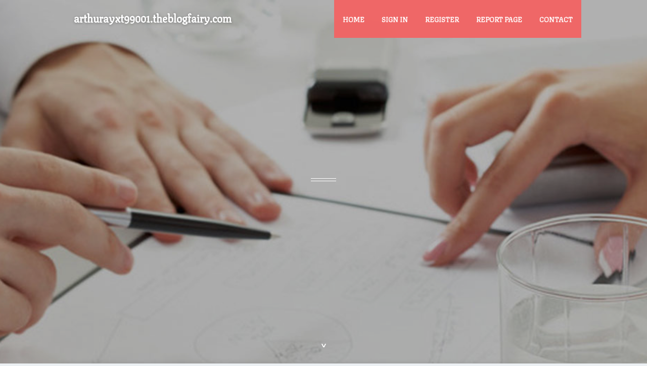

--- FILE ---
content_type: text/html; charset=UTF-8
request_url: https://arthurayxt99001.theblogfairy.com/
body_size: 2580
content:
<!DOCTYPE html>
<!--[if IE 8]><html class="lt-ie10 lt-ie9 no-js" prefix="og: https://ogp.me/ns#" lang="en"><![endif]-->
<!--[if IE 9]><html class="lt-ie10 no-js" prefix="og: https://ogp.me/ns#" lang="en"><![endif]-->
<!--[if gt IE 9]><!--><html class="no-js" prefix="og: https://ogp.me/ns#" lang="en"><!--<![endif]-->
<head>
<meta charset="utf-8"><meta http-equiv="X-UA-Compatible" content="IE=edge,chrome=1">
<title>New blog arthurayxt99001.theblogfairy.com - homepage</title>
<meta name="viewport" content="width=device-width,initial-scale=1,viewport-fit=cover">
<meta name="msapplication-tap-highlight" content="no">
<link href="https://cloud.theblogfairy.com/blog/cdn/style.css" rel="stylesheet">
<meta name="generator" content="theblogfairy.com">
<meta name="format-detection" content="telephone=no">
<meta property="og:url" content="https://arthurayxt99001.theblogfairy.com/">
<meta property="og:title" content="New blog arthurayxt99001.theblogfairy.com - homepage">
<meta property="og:type" content="article">
<meta property="og:description" content="New blog arthurayxt99001.theblogfairy.com - homepage">
<meta property="og:site_name" content="theblogfairy.com">
<meta property="og:image" content="https://cloud.theblogfairy.com/blog/images/img10.jpg">
<link rel="canonical" href="https://arthurayxt99001.theblogfairy.com/" />
<link href="https://cloud.theblogfairy.com/favicon.ico" rel="shortcut icon" />
</head>
<body class="layout-01 wtf-homepage">
<div class="wnd-page color-red">

<div id="wrapper">

<header id="header">
<div id="layout-section" class="section header header-01 cf design-01 section-media">
<div class="nav-line initial-state cf wnd-fixed">
<div class="section-inner">
<div class="logo logo-default wnd-font-size-90 proxima-nova">
<div class="logo-content">
<div class="text-content-outer"><span class="text-content"><a class="blog_home_link" href="https://arthurayxt99001.theblogfairy.com"><strong>arthurayxt99001.theblogfairy.com</strong></a></span>
</div></div></div>

<nav id="menu" role="navigation"><div class="menu-not-loaded">

<ul class="level-1"><li class="wnd-active wnd-homepage">
<li><a href="https://theblogfairy.com"><span>Home</span></a></li>
<li><a href="https://theblogfairy.com/sign-in"><span>Sign In</span></a></li>
<li><a href="https://theblogfairy.com/register"><span>Register</span></a></li>
<li><a href="https://remove.backlinks.live"><span>Report page</span></a></li>
<li><a href="https://theblogfairy.com/contact"><span>Contact</span></a></li>
</ul><span class="more-text">More</span>
</div>
</nav>
  <span style="width:100px; display:none; height:100px; "><a href="https://theblogfairy.com/new-posts?1">1</a><a href="https://theblogfairy.com/new-posts?2">2</a><a href="https://theblogfairy.com/new-posts?3">3</a><a href="https://theblogfairy.com/new-posts?4">4</a><a href="https://theblogfairy.com/new-posts?5">5</a></span>

<div id="menu-mobile" class="hidden"><a href="#" id="menu-submit"><span></span>Menu</a></div>

</div>
</div>

</div>
</header>
<main id="main" class="cf" role="main">
<div class="section-wrapper cf">
<div class="section-wrapper-content cf"><div class="section header header-01 cf design-01 section-media wnd-background-image">
<div class="section-bg">
<div class="section-bg-layer wnd-background-image  bgpos-top-center bgatt-scroll" style="background-image:url('https://cloud.theblogfairy.com/blog/images/img10.jpg')"></div>
<div class="section-bg-layer section-bg-overlay overlay-black-light"></div>
</div>

<div class="header-content cf">
<div class="header-claim">
<div class="claim-content">
<div class="claim-inner">
<div class="section-inner">
<h1><span class="styled-inline-text claim-borders playfair-display"><span><span></span></span></span></h1>
</div></div></div></div>

<a href="" class="more"></a>

</div>
<div class="header-gradient"></div>
</div><section class="section default-01 design-01 section-white"><div class="section-bg">
<div class="section-bg-layer">

</div>
<div class="section-bg-layer section-bg-overlay"></div>
</div>
<div class="section-inner">
<div class="content cf">
<div>
<div class="column-wrapper cf">
<div><div class="column-content pr" style="width:100%;">
<div><div class="text cf design-01">

<style>
.single .entry-meta {
	padding-top: 0px;
}
.single .entry-header .entry-title {
    margin-bottom: 0px;
}

.entry-meta {
	border-top: 0px !Important;
}

.entry-title {
	font-size:23px !Important;
}
</style>
<br><h2>This blog does not exist</h2><h3><a href="https://theblogfairy.com/signup" style="text-decoration: underline;">Register blog name</a></h3>January 19, 2026
<div style="display:none" ><a href="https://mediciones-ambientales-oc30404.theblogfairy.com/38432443/un-imparcial-vista-de-mediciones-ambientales-precio">1</a><a href="https://nanniexfdq932794.theblogfairy.com/38432442/kg58aa-amateur-radio-in-action-engaged">2</a><a href="https://pornos-hd56789.theblogfairy.com/38432441/originelles-erotik-video-clip-mit-gieriger-chefin">3</a><a href="https://discovering-weed-in-baris07159.theblogfairy.com/38432440/a-review-of-discovering-weed-in-glasgow">4</a><a href="https://inesvxxr390206.theblogfairy.com/38432439/d%E1%BB%B1-%C4%90%E1%BB%8Bnh-th%E1%BB%83-thao-vf2026-my-nh%C3%A0-ph%C3%A2n-t%C3%ADch">5</a><a href="https://best-immigration-solicito82693.theblogfairy.com/38432438/the-decision-ready-application-a-strategic-guide-to-a-successful-visitor-visa-uk">6</a><a href="https://claytonwuspl.theblogfairy.com/38432437/trustworthy-taxi-products-and-services-in-chard-why-taksica-rides-is-your-most-suitable-option">7</a><a href="https://stampinginautomotiveindus88642.theblogfairy.com/38432436/ufa777-login-things-to-know-before-you-buy">8</a><a href="https://henrismkv750734.theblogfairy.com/38432435/hotel-tropea-il-paradiso-sul-mare">9</a><a href="https://siobhanzhce900788.theblogfairy.com/38432434/getting-microsoft-teams">10</a><a href="https://katrinaizsp400043.theblogfairy.com/38432433/restore-a-intimacy-with-this-pelvic-rejuvenating-device">11</a><a href="https://mediciones-ambientales-oc30404.theblogfairy.com/38432432/mediciones-ambientales-realizadas-por-la-direcci%C3%B3n-meteorol%C3%B3gica-de-chile-opciones">12</a><a href="https://johnnycjeh96753.theblogfairy.com/38432431/comprehensive-guide-to-9bet-system">13</a><a href="https://joanoiom532295.theblogfairy.com/38432430/iptv-france-le-meilleur-streaming-pour-les-t%C3%A9l%C3%A9spectateurs-fran%C3%A7ais">14</a><a href="https://rafaelsumc951614.theblogfairy.com/38432429/%E0%B9%80%E0%B8%82-%E0%B8%B2%E0%B9%84%E0%B8%9B-nezha168-%E0%B8%97-%E0%B8%99%E0%B8%97">15</a></div>
</div></div></div></div></div></div></div></div>
</section>
</div></div>

</main>
<footer id="footer" class="cf">
<div class="section-wrapper cf">
<div class="section-wrapper-content cf"><div class="section footer-01 design-01 section-white">
<div class="section-bg">
<div class="section-bg-layer">
</div>
<div class="section-bg-layer section-bg-overlay"></div>
</div>

    

<div class="footer-line">
<div class="section-inner">
<div class="footer-texts">
<div class="copyright cf">
<div class="copyright-content">
<span class="inline-text">
<span>© 2026&nbsp;All rights reserved</span>
</span>
</div>
</div>
<div class="system-footer cf">
<div class="system-footer-content"><div class="sf">
<div class="sf-content">Powered by <a href="https://theblogfairy.com" rel="nofollow" target="_blank">theblogfairy.com</a></div>
</div></div>
</div>
</div>
<div class="lang-select cf">
</div></div></div></div></div></div>

</footer>
</div>
</div>
<div id="fe_footer">
<div id="fe_footer_left"><a href="https://theblogfairy.com/register" target="_blank">Make a website for free</a></div><span style="display: none;"><a href="https://theblogfairy.com/forum">forum</a></span> <a id="fe_footer_right" href="https://theblogfairy.com/sign-in" target="_blank">Webiste Login</a>
</div>
<script defer src="https://static.cloudflareinsights.com/beacon.min.js/vcd15cbe7772f49c399c6a5babf22c1241717689176015" integrity="sha512-ZpsOmlRQV6y907TI0dKBHq9Md29nnaEIPlkf84rnaERnq6zvWvPUqr2ft8M1aS28oN72PdrCzSjY4U6VaAw1EQ==" data-cf-beacon='{"version":"2024.11.0","token":"8f00c61a0ffb4951a0d2d6def1e3ddb8","r":1,"server_timing":{"name":{"cfCacheStatus":true,"cfEdge":true,"cfExtPri":true,"cfL4":true,"cfOrigin":true,"cfSpeedBrain":true},"location_startswith":null}}' crossorigin="anonymous"></script>
</body>
</html>